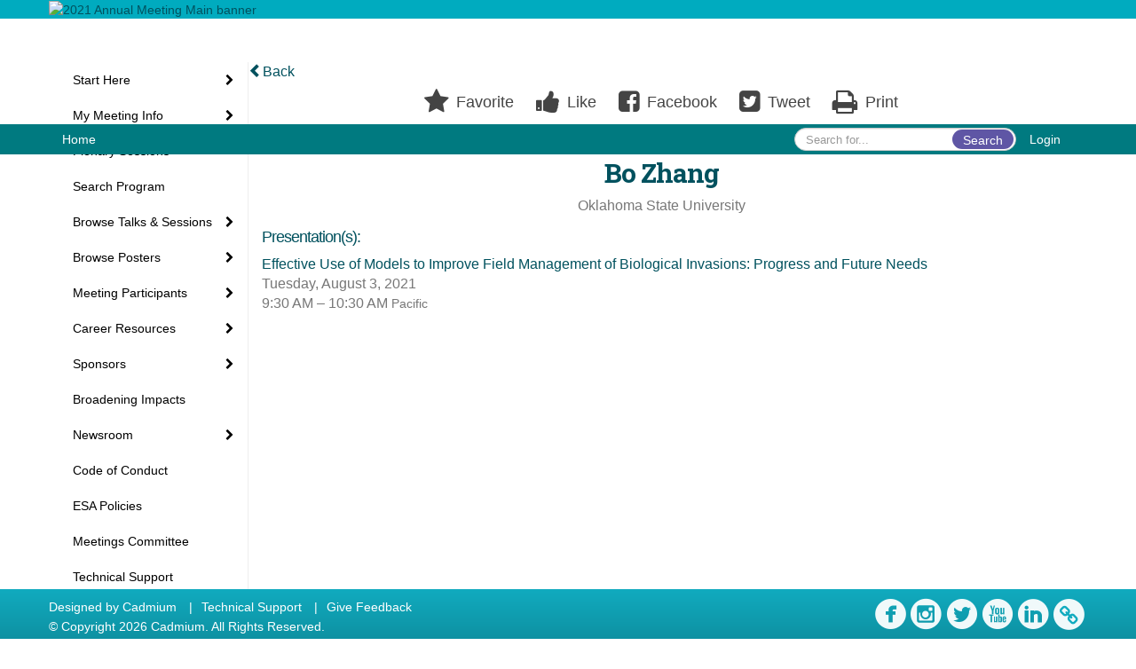

--- FILE ---
content_type: text/html
request_url: https://www.eventscribe.net/2021/esa/fsPopup.asp?mode=presenterinfo&HPRID=1319896
body_size: 14739
content:


<!DOCTYPE html>
<html lang="en">
<head>
	
	<meta charset="UTF-8">
	<meta http-equiv="X-UA-Compatible" content="IE=edge">
	<meta name="viewport" content="width=device-width,initial-scale=1,maximum-scale=1,shrink-to-fit=no">
	
	<meta name="description" content="">
	<meta name="author" content="">
	<title>2021 Annual Meeting</title>
	
	
	
	<script type='text/javascript' src="https://ajax.googleapis.com/ajax/libs/jquery/1.11.3/jquery.min.js"></script>
	<link href="/2021/includes/css/bootstrap-wysihtml5.css" rel="preload" as="style" onload="this.rel='stylesheet'" >
	<noscript><link rel="stylesheet" href="/2021/includes/css/bootstrap-wysihtml5.css"></noscript>
	
	<link href="/2021/includes/css/bootstrap.min.css" rel="stylesheet">
	
	<link href="/2021/includes/css/jasny-bootstrap.min.css" rel="preload" as="style" onload="this.rel='stylesheet'" >
	<noscript><link rel="stylesheet" href="/2021/includes/css/jasny-bootstrap.min.css"></noscript>
	
	<link href="/2021/includes/css/sm-core-css.css" rel="preload" as="style" onload="this.rel='stylesheet'">
	<noscript><link rel="stylesheet" href="/2021/includes/css/sm-core-css.css"></noscript>
	
	<link href="/2021/includes/css/sm-clean.css" rel="preload" as="style" onload="this.rel='stylesheet'">
	<noscript><link rel="stylesheet" href="/2021/includes/css/sm-clean.css"></noscript>
	
	<link href="/2021/includes/css/jquery.smartmenus.bootstrap.css" rel="preload" as="style" onload="this.rel='stylesheet'">
	<noscript><link rel="stylesheet" href="/2021/includes/css/jquery.smartmenus.bootstrap.css"></noscript>
	<!--[if lt IE 9]>
	  <script src="https://oss.maxcdn.com/html5shiv/3.7.2/html5shiv.min.js"></script>
	  <script src="https://oss.maxcdn.com/respond/1.4.2/respond.min.js"></script>
	<![endif]-->
	
	<link href="/2021/includes/css/fonts.css" rel="preload" as="style" onload="this.rel='stylesheet'">
	<noscript><link rel="stylesheet" href="/2021/includes/css/fonts.css"></noscript>
	
	<link href='https://fonts.googleapis.com/css?family=Roboto+Slab:400,100,300,700' rel="preload" type='text/css' as="style" onload="this.rel='stylesheet'">
	<noscript><link rel="stylesheet" href="https://fonts.googleapis.com/css?family=Roboto+Slab:400,100,300,700"></noscript>
	
	<link href="/includes/css/fonts.css" rel="stylesheet" >
	<link href="/includes/css/icons.css" rel="stylesheet" >
	
	<link href="/2021/includes/css/tipsy.css" rel="preload" as="style" onload="this.rel='stylesheet'">
	<noscript><link rel="stylesheet" href="/2021/includes/css/tipsy.css"></noscript>
	
	<link href="/2021/includes/css/bootstrap-timepicker.css" rel="preload" as="style" onload="this.rel='stylesheet'">
	<noscript><link rel="stylesheet" href="/2021/includes/css/bootstrap-timepicker.css"></noscript>
	
	<link href="/2021/includes/css/pickaday.css" rel="preload" as="style" onload="this.rel='stylesheet'">
	
	<link href="/2021/includes/css/main.min.css?_=11.30.2021.20.50" rel="preload" as="style" onload="this.rel='stylesheet'" >
	<link href="/2021/includes/css/print.css?_=11.30.2021.20.50" rel="stylesheet" media="print" />
	<link type='text/css' rel="stylesheet" href='https://www.mycadmium.com/includes/css/mediaplayer.css' />	
	
	<script>
		/*! loadCSS. [c]2017 Filament Group, Inc. MIT License */
		!function(a){"use strict";var b=function(b,c,d){function e(a){return h.body?a():void setTimeout(function(){e(a)})}function f(){i.addEventListener&&i.removeEventListener("load",f),i.media=d||"all"}var g,h=a.document,i=h.createElement("link");if(c)g=c;else{var j=(h.body||h.getElementsByTagName("head")[0]).childNodes;g=j[j.length-1]}var k=h.styleSheets;i.rel="stylesheet",i.href=b,i.media="only x",e(function(){g.parentNode.insertBefore(i,c?g:g.nextSibling)});var l=function(a){for(var b=i.href,c=k.length;c--;)if(k[c].href===b)return a();setTimeout(function(){l(a)})};return i.addEventListener&&i.addEventListener("load",f),i.onloadcssdefined=l,l(f),i};"undefined"!=typeof exports?exports.loadCSS=b:a.loadCSS=b}("undefined"!=typeof global?global:this);
		/*! loadCSS rel=preload polyfill. [c]2017 Filament Group, Inc. MIT License */
		!function(a){if(a.loadCSS){var b=loadCSS.relpreload={};if(b.support=function(){try{return a.document.createElement("link").relList.supports("preload")}catch(b){return!1}},b.poly=function(){for(var b=a.document.getElementsByTagName("link"),c=0;c<b.length;c++){var d=b[c];"preload"===d.rel&&"style"===d.getAttribute("as")&&(a.loadCSS(d.href,d,d.getAttribute("media")),d.rel=null)}},!b.support()){b.poly();var c=a.setInterval(b.poly,300);a.addEventListener&&a.addEventListener("load",function(){b.poly(),a.clearInterval(c)}),a.attachEvent&&a.attachEvent("onload",function(){a.clearInterval(c)})}}}(this);
	</script><style>
			
				.embedded #main-banner {display: none;}
				
				.embedded .navbar-wrapper {display: none;}
			 
	
			div.container.content-wrap {border-left: none;}
	
			
				.embedded footer {display:none;}
			
				.embedded .backtotop {display:none;}
				
	
		</style><style type="text/css">
		
		
			/* link color */
			a,
			.btn-link, 
			.popup-link, 
			#leftnav .primary,
			.socialmedia a,
			.toptoolswrap .list-tools-wrap span   {
				color: #00515e
			}
		
			/* link hover color */
			a:hover,
			.btn-link:hover,
			#leftnav .primary:hover {
				color: #5459a7;
			}
		
			/* Color for headings */
			h1,h2,h3,h4,h5,h6 {
				color: #00515e !important;
				letter-spacing: -1px;
			}
		
		
		/* Event banner */
		#main-banner {
				background-color:   #00abbf;}
		
		
		/* Awesome bar/Top nav and mobile nav background color */
		#mobilenav,
		.navbar-inverse,
		.navbar-wrapper,
		.navbar .dropdown-menu {
			background: #007a80;
			
				background: -moz-linear-gradient(top,  #007a80 0%, #007a80 100%);
				background: -webkit-linear-gradient(top,  #007a80 0%,#007a80 100%);
				background: linear-gradient(to bottom,  #007a80 0%,#007a80 100%); 
				filter: progid:DXImageTransform.Microsoft.gradient( startColorstr='#007a80', endColorstr='#007a80',GradientType=0 ); 
			
		}
		
		/* Awesome bar/Top nav and mobile nav text color */
		.navbar,
		#mobilenav,
		#mobilenav a,
		.navbar .btn-link,
		.navbar .dropdown-menu > li > a {
			color:#FFFFFF;
		}
		
		/* Awesome bar/Top nav and mobile nav text hover background and text color */
		#mobilenav a:hover,
		#mobilenav a:focus,
		#mobilenav a:active,
		.navbar .btn-link:hover,
		.navbar .btn-link:focus,
		.navbar .btn-link:active,
		.navbar .dropdown-menu > li > a:hover,
		.navbar .dropdown-menu > li > a:focus,
		.navbar .dropdown-menu > li > a:active {
			background: #333333;
			color:#13abc0;
		}
		
		/* Awesome bar/Top nav list background and border color */
		.navbar .dropdown-menu {
			border:1px solid ;
			background: ;			
		}
		
		.navbar .dropdown-menu,
		.navbar .dropdown-menu > li > a {
			color: ;
		}
		
		/* Awesome bar/Top nav list item hover background and text color */
		.navbar .dropdown-menu > li > a:hover,
		.navbar .dropdown-menu > li > a:focus,
		.navbar .dropdown-menu > li > a:active {
			background: ;
			color:;
		}
		
	
		
			.navbar-toggle {
				float: left;
			}
		
			.photo-wrapper.img-circle { 
				border-radius: 0;
				padding: 0 !important;
			}
			
			.photo-wrapper { 
				height: inherit;
				overflow: visible;
			}
			
			.photo-wrapper.full-size { 
				height: auto;
			}
			
			.photo-wrapper img { 
				position: static; 
				-webkit-transform: translateY(0); 
				transform: translateY(0);
			}
			
			.photo-wrapper.no-photo { 
				height: 85px;
			}
		
			.presBadges { 
				display: inline-block; 
				margin-left: 10px;
			}
			
			#popup .presBadges {
				margin: 0;
			}
			
			.presBadges img{
				margin: 0 5px 0 0;
			}
			
		
		
		.tags {
			background: #5f56a5;
			color: #FFFFFF;
		}
		.tags:hover {
			/*background: #4c4584; 2020-11-02 PJW commented out because we cannot have expo categories with a rollover color change when nothing happens when you click them */
			color: #FFFFFF;
			border: none;
		}
		
		
		/*   BUTTONS */
		.btn-primary, 
		.alphaList a.active {
			background: #5f56a5 !important;
			color: #FFFFFF !important;
			border: none !important;
		}
		
		.btn-group .btn-primary, 
		.btn-group .btn-primary:hover {
	    	border: 1px solid #4c4584;
		}
		
		.btn-primary:hover {
			background: #4c4584;
			border: none;
		}
		
		.btn-primary.focus, 
		.btn-primary:focus,
		.btn-primary.active.focus, 
		.btn-primary.active:focus, 
		.btn-primary.active:hover, 
		.btn-primary:active.focus, 
		.btn-primary:active:focus, 
		.btn-primary:active:hover, 
		.open > .dropdown-toggle.btn-primary.focus, 
		.open > .dropdown-toggle.btn-primary:focus, 
		.open > .dropdown-toggle.btn-primary:hover {
			background: #433c74;
			border: none;
		}
		
		.btn-success {
			background: #5cb85c;
			color: #FFFFFF;
			border: none;
		}
		
		.btn-success:hover {
			background: #4a934a;
			border: none;
		}
		
		.btn-success.focus, 
		.btn-success:focus,
		.btn-success.active.focus, 
		.btn-success.active:focus, 
		.btn-success.active:hover, 
		.btn-success:active.focus, 
		.btn-success:active:focus, 
		.btn-success:active:hover, 
		.open > .dropdown-toggle.btn-success.focus, 
		.open > .dropdown-toggle.btn-success:focus, 
		.open > .dropdown-toggle.btn-success:hover {
			background: #408140;
			border: none;
		}
		
		.btn-info {
			background: #56C0E0;
			color: #FFFFFF;
			border: none;
		}
		
		.btn-info:hover {
			background: #459ab3;
			border: none;
		}
		
		.btn-info.focus, 
		.btn-info:focus,
		.btn-info.active.focus, 
		.btn-info.active:focus, 
		.btn-info.active:hover, 
		.btn-info:active.focus, 
		.btn-info:active:focus, 
		.btn-info:active:hover, 
		.open > .dropdown-toggle.btn-info.focus, 
		.open > .dropdown-toggle.btn-info:focus, 
		.open > .dropdown-toggle.btn-info:hover {
			background: #3c869d;
			border: none;
		}
		
		.btn-warning {
			background: #f0ad4e;
			color: #FFFFFF;
			border: none;
		}
		
		.btn-warning:hover {
			background: #c08a3e;
			border: none;
		}
		
		.btn-warning.focus, 
		.btn-warning:focus,
		.btn-warning.active.focus, 
		.btn-warning.active:focus, 
		.btn-warning.active:hover, 
		.btn-warning:active.focus, 
		.btn-warning:active:focus, 
		.btn-warning:active:hover, 
		.open > .dropdown-toggle.btn-warning.focus, 
		.open > .dropdown-toggle.btn-warning:focus, 
		.open > .dropdown-toggle.btn-warning:hover {
			background: #a87937;
			border: none;
		}
		
		.btn-danger {
			background: #d9534f;
			color: #FFFFFF;
			border: none;
		}
		
		.btn-danger:hover {
			background: #ae423f;
			border: none;
		}
		
		.btn-danger.focus, 
		.btn-danger:focus,
		.btn-danger.active.focus, 
		.btn-danger.active:focus, 
		.btn-danger.active:hover, 
		.btn-danger:active.focus, 
		.btn-danger:active:focus, 
		.btn-danger:active:hover, 
		.open > .dropdown-toggle.btn-danger.focus, 
		.open > .dropdown-toggle.btn-danger:focus, 
		.open > .dropdown-toggle.btn-danger:hover {
			background: #983a37;
			border: none;
		}
		
		#messege-alert #danger{
			background: #d9534f;
			color: #FFFFFF;
		}
		
		
		
		
		
		
		
		/* 	LIST VIEW */
		.dayrow {
			background: #00abbf;
			background: -moz-linear-gradient(top,  #00abbf 0%, #00abbf 100%); 
			background: -webkit-linear-gradient(top,  #00abbf 0%,#00abbf  100%); 
			background: linear-gradient(to bottom,  #00abbf 0%,#00abbf  100%); 
			filter: progid:DXImageTransform.Microsoft.gradient( startColorstr='#00abbf', endColorstr='#00abbf ',GradientType=0 );
			color: #FFFFFF	
		}
		
		.list-view li.bucket .arrow {
			color: #00abbf;
		}
		
		
		/* 	POPUP */
		#popup {
			
				border-color: #01aabe;
			
		}
		
		
			.popuptools li a,
			.closepopup { 
				color: #ffffff; 
			}
		
		
		#popupContent h1 {
			
				color: #01aabe;
			 
		}
		
		.tabbed-popup-tab-button.active, 
		.tabbed-popup-tab-button:hover {
		    border-color: #01aabe;
		    color: #01aabe;
		}
		
		.addFav.faved span{
			color: #FAA93D !important;
		}
		.addLike.liked {
			color: #FAA93D !important;
		}
		.addFav.registered span{
			color: #0086BF !important;
			cursor: default;
		}
		
		
			
			#popup,
			body.Mobile #popup,
			body.Tablet #popup { 
				border-top: none;
			}
			
			.popupheader {
				background: #01aabe;
				background: -moz-linear-gradient(top, #01aabe 0%, #01aabe 100%);
				background: -webkit-gradient(linear, left top, left bottom, color-stop(0%,#01aabe), color-stop(100%,#01aabe));
				background: -webkit-linear-gradient(top, #01aabe 0%,#01aabe 100%);
				background: -o-linear-gradient(top, #01aabe 0%,#01aabe 100%);
				background: -ms-linear-gradient(top, #01aabe 0%,#01aabe 100%);
				background: linear-gradient(top, #01aabe 0%,#01aabe 100%);
				filter: progid:DXImageTransform.Microsoft.gradient( startColorstr='#01aabe', endColorstr='#01aabe',GradientType=0 );		
				color:#ffffff;	
			}
			
			.popuptools {
				top: 1px;
			}
			
			.popupheader .glyphicon-chevron-left, .popupheader .glyphicon-remove {
				color: #ffffff; 
			}
			
			
		
		
		/* 	FOOTER */
		footer {
			background: #11abbf;
			background: -moz-linear-gradient(top,  #11abbf 0%, #0E91A2 100%); 
			background: -webkit-linear-gradient(top,  #11abbf 0%,#0E91A2  100%); 
			background: linear-gradient(to bottom,  #11abbf 0%,#0E91A2  100%); 
			filter: progid:DXImageTransform.Microsoft.gradient( startColorstr='#11abbf', endColorstr='#0E91A2 ',GradientType=0 );
			color: #FFFFFF;
			
			
				border-top: 0px solid #FFFFFF;
			
				border-bottom: #ffffff solid 0px;
						
		}
		
		
		
		
			footer .text-muted {
				color: #FFFFFF;
			}
		
			footer {
				border-top: none;
				border-bottom: none;
			}
		
		
		/*
			Make the link icon color match the footer background
		*/
		footer  .socialmedia .socialicon-website .fa-link {
			color: #11abbf;
		}
		
		
			footer .socialmedia a span,
			.popup-gutter .socialmedia a span {
				color: #f0f9fa
			}
			
			footer .socialmedia a span:hover,
			.popup-gutter .socialmedia a span:hover {
				color: #f5d528;
				opacity: 1;
			}
		
		
		
		#leftnav .socialmedia a span {
			color: #006569;
		}
		
		#leftnav .socialmedia a span:hover {
			color: #6956a6;
			opacity: 1;
		}
		
		/* 	POPUPS */
		.presentersocialicons .fa-link {
			background: #00515e
		}
		
		.presentersocialicons .fa-link:hover {
			background: #5459a7
		}
		
		
		
	/* TABLETS
	-------------------------------------------------- */
	
	@media (min-width: 768px) {
	  
	  .popup-gutter{
			
				background: #01aabe;
				background: -moz-linear-gradient(top,  #01aabe 0%, #01aabe 100%); 
				background: -webkit-linear-gradient(top,  #01aabe 0%,#01aabe  100%); 
				background: linear-gradient(to bottom,  #01aabe 0%,#01aabe  100%); 
				filter: progid:DXImageTransform.Microsoft.gradient( startColorstr='#01aabe', endColorstr='#01aabe ',GradientType=0 );
			
				border-top: 1px solid #07747b;
			
		}
		
		
			.speakerrow .speaker-name {
				    margin: 0 0 2px 0;
			}
		
	}
	
	@media (min-width: 992px) and (max-width: 1199px) { 
		
			body.banner-fixed.belowBanner .navbar-fixed-top {
				top:116px;
			}
		
		
	}
	
	@media (min-width: 768px ) and (max-width: 990px) { 
		
	}
	
	/* DESKTOP
	-------------------------------------------------- */
	@media (min-width: 1025px) {

		
		
		
		/*   LEFT NAV */
		.sm-clean a, 
		.sm-clean a:hover, 
		.sm-clean a:focus, 
		.sm-clean a:active, 
		.sm-clean a.highlighted {
			color: #555555;
		}
		
		.sm-clean a:hover, 
		.sm-clean a:focus, 
		.sm-clean a:active, 
		.sm-clean a.highlighted {
			color: #0088BB;
		}
		
		.sm-clean a.current {
			color: #0088BB;
		}
		
		.sm-clean ul {
			border: 1px solid #BBBBBB;
			background: #FFFFFF;
		}
		
		.sm-clean ul a, 
		.sm-clean ul a:hover, 
		.sm-clean ul a:focus, 
		.sm-clean ul a:active, 
		.sm-clean ul a.highlighted {
			color: #555555;
		}
		
		.sm-clean ul a:hover, 
		.sm-clean ul a:focus, 
		.sm-clean ul a:active, 
		.sm-clean ul a.highlighted {
			background: #FFFFFF;
			color: #0088BB;
		}
		
		.sm-clean ul a.current {
			color: #0088BB;
		}
		
		.sm-clean span.scroll-up:hover,
		.sm-clean span.scroll-down:hover {
			background: #FFFFFF;
		}
		
		.sm-clean.sm-vertical a.disabled {
			background: #FFFFFF;
		}
		
		.sm-clean.sm-vertical ul a:hover, 
		.sm-clean.sm-vertical ul a:focus, 
		.sm-clean.sm-vertical ul a:active, 
		.sm-clean.sm-vertical ul a.highlighted {
			background: #FFFFFF;
		}
		
		.navbar-header .btn-link { 
			color: #FFFFFF;
		}
		
		
			.navbar { 
				min-height: auto;
			}
		
	
	}
	
</style>

</head>

<body class="banner-fixed HasLeftNav nav-fixed nav-height-normal nav-below-banner footer-fixed  singlepopup">
	
	
	
<a class="offscreen" href="#sitewrap">Skip to main content</a>



<nav id="mobilenav" class="navmenu navmenu-default navmenu-fixed-left offcanvas hidden-lg" role="navigation">
	
</nav>

<div class="navbar-wrapper">
	<div class="container">
		<nav role="navigation" id="awesomebardiv" class="navbar navbar-inverse" >
			<div class="navbar-header clearfix"><button type="button" class="navbar-toggle collapsed" data-toggle="offcanvas" data-target="#mobilenav" data-canvas="body">
					<span class="sr-only">Toggle navigation</span>
					<span class="icon-bar"></span>
					<span class="icon-bar"></span>
					<span class="icon-bar"></span>
				</button><a href="http://eservices.esa.org/AM21Content" class="btn btn-link pull-right">Login</a><div class="search-wrap pull-right">
						<form method="POST" action="/2021/esa/searchGlobal.asp" class="relative">
							<input type="text" class="form-control globalSearch" name="SearchQuery" placeholder="Search for..." ><button type="submit" class="btn btn-primary searchbtn globalSearchbtn">Search</button></form>
					</div><a class="btn hidden-xs btn-link pull-left" href="/2021/esa/">Home</a></div>
 
		</nav>

	</div>
</div><div id="main-banner" >
			<div class="container">
				<div class="row">
					<a id="homebtn" href="/2021/ESA/"  >
						<img src="https://www.eventscribe.com/upload/planner/bannersNEW/2340x280-banner_86.jpg" width="1170" style="width:100%;" alt="2021 Annual Meeting Main banner" />
					</a>
				</div>
			</div>
        </div><div id="popup-overlay"></div>
	<div id="popup">
		<div id="popupContent" class="container"></div>
	</div>		

	<div id="sitewrap" class="pushfor-fixed-banner pushfor-fixed-footer" tabindex="0"> 
		
		<div id="leftnav" class="">
		
		
		<div class="clearfix"></div>
		
		<div id="brochure" class="text-center"></div>

		<!--TWITTER ROLL--><hr />
			<div id="tweetScroll" style='overflow:hidden;width:200px;height:600px;'>
				<a class="twitter-timeline" id="contain" href="https://twitter.com/esa_org">Tweets by 2021 Annual Meeting</a>
				<script async src="https://platform.twitter.com/widgets.js" charset="utf-8"></script>
			</div><div id="google_translate_element"></div>
			<script type="text/javascript">
				function googleTranslateElementInit() {
					new google.translate.TranslateElement({pageLanguage: 'en'}, 'google_translate_element');
				}
			</script>
			<script async type="text/javascript" src="//translate.google.com/translate_a/element.js?cb=googleTranslateElementInit"></script>
			<div class="clearfix"></div>
			<div class='legend'>
				<hr />
				<div class="uppercase text-muted legend-heading">Icon Legend</div>
				<div class="row">
					<span class="col-md-1 legend-icon fa fa-star" ></span>
					<div class="col-md-10 legend-desc">This session is not in your personal schedule.</div>
				</div>
				<div class="row">
					<span class="col-md-1 legend-icon fa fa-star" style="color:#FAA93D"></span>
					<div class="col-md-10 legend-desc">This session is in your personal schedule. Click again to remove it.</div>
				</div>
				<div class="row">
					<span class="col-md-1 legend-icon"><img src="https://778c1607566f28c5e8fd-e6db6de54823ad7fd298e0f6ff75b72a.ssl.cf1.rackcdn.com/ECO_3219_UQLKZUVU_806_livestream.png" width="25" /></span>
					<div class="col-md-10 legend-desc" style="margin-top:12px;">Live Stream</div>
				</div>
				<div class="row">
					<span class="col-md-1 legend-icon"><img src="https://778c1607566f28c5e8fd-e6db6de54823ad7fd298e0f6ff75b72a.ssl.cf1.rackcdn.com/ECO_3219_UQLKZUVU_33_OnDemand.png" width="25" /></span>
					<div class="col-md-10 legend-desc" style="margin-top:12px;">On Demand</div>
				</div>
				<div class="row">
					<span class="col-md-1 legend-icon"><img src="https://778c1607566f28c5e8fd-e6db6de54823ad7fd298e0f6ff75b72a.ssl.cf1.rackcdn.com/ECO_3219_UQLKZUVU_710_SocialEvent.png" width="25" /></span>
					<div class="col-md-10 legend-desc" style="margin-top:12px;">Social Event</div>
				</div>
				<div class="row">
					<span class="col-md-1 legend-icon"><img src="https://778c1607566f28c5e8fd-e6db6de54823ad7fd298e0f6ff75b72a.ssl.cf1.rackcdn.com/ECO_3219_UQLKZUVU_725_Plenary.png" width="25" /></span>
					<div class="col-md-10 legend-desc" style="margin-top:12px;">Plenary</div>
				</div>
				<div class="row">
					<span class="col-md-1 legend-icon"><img src="https://778c1607566f28c5e8fd-e6db6de54823ad7fd298e0f6ff75b72a.ssl.cf1.rackcdn.com/ECO_3219_UQLKZUVU_326_VideChat.png" width="25" /></span>
					<div class="col-md-10 legend-desc" style="margin-top:12px;">Video Chat</div>
				</div>


				<!--<div class="row">
					<span class="col-md-1 legend-icon fa fa-star" style="color:#0086BF !important"></span>
					<div class="col-md-10 legend-desc">You are registered for this event.</div>
				</div>
				<div class="row">
					<span class="col-md-1 legend-icon"><img src="https://www.conferenceharvester.com/uploads/harvester/presentations/Badges/PGFBAMEL-Badge59.png" width="25" /></span>
					<div class="col-md-10 legend-desc" style="margin-top:12px;">Additional Fee</div>
				</div>
				<div class="row">
					<span class="col-md-1 legend-icon"><img src="https://www.conferenceharvester.com/uploads/harvester/presentations/Badges/PGFBAMEL-Badge58.png" width="25" /></span>
					<div class="col-md-10 legend-desc" style="margin-top:12px;">Advanced Content</div>
				</div>
				<div class="row">
					<span style="left: 5px;" class="col-md-1 legend-icon fa fa-lock" ></span>
					<div class="col-md-10 legend-desc"> Attendee has chosen not to share their profile.</div>
				</div>-->
			</div><div class="clearfix"></div>
			<hr />
			<div class="socialmedia"><a href='https://www.facebook.com/esa.org' class='tipsytip' title='Facebook landing page'  target='_blank'><span class='socialsymbol socialicon-facebook '></span></a><a href='https://www.instagram.com/ecologicalsociety/' class='tipsytip' title='Instagram landing page' target='_blank'><span class='socialsymbol socialicon-instagram'></span></a><a href='https://twitter.com/esa_org' class='tipsytip' title='Twitter landing page' target='_blank'><span class='socialsymbol socialicon-twitter'></span></a><a href='https://www.youtube.com/channel/UCeSMj_CnoRmsOOUKdv4n7rg' class='tipsytip' title='YouTube landing page' target='_blank'><span class='socialsymbol socialicon-youtube'></span></a><a href='https://www.linkedin.com/company/ecological-society-of-america' class='tipsytip' title='LinkedIn landing page' target='_blank'><span class='socialsymbol socialicon-linkedin'></span></a><a href='https://www.esa.org' class='tipsytip' style='padding-left: 0' title='Website link' target='_blank'><span class='socialsymbol socialicon-website fa-stack fa-l' ><i  class='fa fa-circle fa-stack-2x'></i><i class='fa fa-link fa-stack-1x fa-inverse' style='color:white;'></i></span></a></div></div><script>
			
			function ScrollDiv(){
				if(document.getElementById('tweetScroll').scrollTop < (document.getElementById('tweetScroll').scrollHeight - document.getElementById('tweetScroll').offsetHeight)) {
					-1
					document.getElementById('tweetScroll').scrollTop=document.getElementById('tweetScroll').scrollTop+1
				} else {document.getElementById('tweetScroll').scrollTop=0;
					
				}
			}

			setInterval(ScrollDiv,50)

		</script>
	<link type="text/css" rel="stylesheet" href="/includes/navigation/css/navigation.min.css?_=2021.12.02.08.27" />
	
	<script type="text/javascript" src="/includes/navigation/js/navigation.min.js?_=2021.12.02.08.27"></script>
	<script type="text/javascript" src="/includes/navigation/js/navItem.min.js?_=2021.12.02.08.27"></script>
	<script type="text/javascript" src="/includes/navigation/js/navList.min.js?_=2021.12.02.08.27"></script>
	<script type="text/javascript" src="/includes/navigation/js/navEditorItem.min.js?_=2021.12.02.08.27"></script>
	<script type="text/javascript" src="/includes/navigation/js/navEditorList.min.js?_=2021.12.02.08.27"></script>
	
	<script type="text/javascript" src="/includes/navigation/js/website/websiteNavigation.min.js?_=2021.12.02.08.27"></script>
	<script type="text/javascript" src="/includes/navigation/js/website/websiteNavItem.min.js?_=2021.12.02.08.27"></script>
	<script type="text/javascript" src="/includes/navigation/js/website/websiteNavList.min.js?_=2021.12.02.08.27"></script>
<script type="text/javascript">
	
	var json = JSON.parse("{\"fontSize\":\"14px\",\"font\":\"Helvetica\",\"dropdownMode\":\"collapsed\",\"bold\":0,\"underline\":0,\"italics\":0,\"hoverBold\":0,\"hoverUnderline\":1,\"hoverItalics\":0,\"textColor\":\"#000\",\"hoverColor\":\"#555\",\"list\":[{\"label\":\"Start Here\",\"newTab\":0,\"navItem\":\"No Action\",\"loginRequired\":0,\"tester\":0,\"list\":[{\"label\":\"General Information\",\"url\":\"aaStatic.asp?SFP=WlJMWVRBUkJANzk4NkBHZW5lcmFsIEluZm9ybWF0aW9u\",\"newTab\":0,\"navItem\":\"Static Pages\",\"loginRequired\":0,\"pageType\":7986,\"trackerID\":84786,\"tester\":0},{\"label\":\"Technical Tips\",\"url\":\"aaStatic.asp?SFP=R0hMWFhOTUhAODA3MUBUZWNobmljYWwgVGlwcw\",\"newTab\":0,\"navItem\":\"Static Pages\",\"loginRequired\":0,\"pageType\":8071,\"trackerID\":85587,\"tester\":0},{\"label\":\"Session Type Descriptions\",\"url\":\"aaStatic.asp?SFP=TUdMU0NMQVRANzk5MUBTZXNzaW9uIFR5cGUgRGVzY3JpcHRpb25z\",\"newTab\":0,\"navItem\":\"Static Pages\",\"loginRequired\":0,\"pageType\":7991,\"trackerID\":84787,\"tester\":0},{\"label\":\"Land Acknowledgement\",\"url\":\"aaStatic.asp?SFP=WVJSUkxUQlNANzk5NUBJbmRpZ2Vub3VzIExhbmQgQWNrbm93bGVkZ2VtZW50\",\"newTab\":0,\"navItem\":\"Static Pages\",\"loginRequired\":0,\"pageType\":7995,\"trackerID\":84788,\"tester\":0}]},{\"label\":\"My Meeting Info\",\"newTab\":0,\"navItem\":\"No Action\",\"loginRequired\":0,\"tester\":0,\"list\":[{\"label\":\"My Attendee Profile\",\"url\":\"profile.asp\",\"newTab\":0,\"navItem\":\"My Conference Profile\",\"loginRequired\":0,\"trackerID\":79250,\"tester\":0},{\"label\":\"My Personal Schedule\",\"url\":\"MyPlan.asp\",\"newTab\":0,\"navItem\":\"My Plan\",\"loginRequired\":0,\"trackerID\":79251,\"tester\":0},{\"label\":\"My Experience\",\"url\":\"MyExperience.asp\",\"newTab\":0,\"navItem\":\"My Experience\",\"loginRequired\":0,\"trackerID\":79300,\"tester\":0}]},{\"label\":\"Plenary Sessions\",\"url\":\"SearchByBucket.asp?f=SessionType&bm=Plenary&pfp=SessionType\",\"pfpLabel\":\"SessionType\",\"newTab\":0,\"navItem\":\"Presentation\",\"loginRequired\":0,\"pageType\":\"Browse By Field Value\",\"filterByField\":\"SessionType\",\"filterValue\":\"Plenary\",\"trackerID\":84793,\"tester\":0},{\"label\":\"Search Program\",\"url\":\"searchGlobal.asp\",\"newTab\":0,\"navItem\":\"Search\",\"loginRequired\":0,\"trackerID\":79249,\"tester\":0},{\"label\":\"Browse Talks & Sessions\",\"newTab\":0,\"navItem\":\"No Action\",\"loginRequired\":0,\"tester\":0,\"list\":[{\"label\":\"Roundtables\",\"url\":\"SearchByBucket.asp?f=CustomPresfield10&bm=ROUND&pfp=Browse by Bucket\",\"pfpLabel\":\"Browse by Bucket\",\"newTab\":0,\"navItem\":\"Presentation\",\"loginRequired\":0,\"pageType\":\"Browse By Field Value\",\"filterByField\":\"CustomPresfield10\",\"filterValue\":\"ROUND\",\"trackerID\":85945,\"tester\":0},{\"label\":\"By Session Type\",\"url\":\"SearchByBucket.asp?f=SessionType&pfp=SessionType\",\"pfpLabel\":\"SessionType\",\"newTab\":0,\"navItem\":\"Presentation\",\"loginRequired\":0,\"pageType\":\"Bucket By Field\",\"bucketByField\":\"SessionType\",\"trackerID\":79549,\"tester\":0},{\"label\":\"By Date\",\"url\":\"agenda.asp\",\"newTab\":0,\"navItem\":\"Presentation\",\"loginRequired\":0,\"pageType\":\"Browse By Date\",\"tester\":0}]},{\"label\":\"Browse Posters\",\"newTab\":0,\"navItem\":\"No Action\",\"loginRequired\":0,\"tester\":0,\"list\":[{\"label\":\"By Session\",\"url\":\"searchbyposterbucket.asp?f=PosterSessionName&pfp=BrowsebyPosterBucket\",\"pfpLabel\":\"BrowsebyPosterBucket\",\"newTab\":0,\"navItem\":\"Posters\",\"loginRequired\":0,\"pageType\":\"Bucket By Field\",\"bucketByField\":\"PosterSessionName\",\"filterByField\":\"PosterSessionType\",\"trackerID\":84008,\"tester\":0},{\"label\":\"Poster Live Discussions\",\"url\":\"posteragenda.asp?m=nobucket&pfp=BrowsebyPosterVideoChat\",\"pfpLabel\":\"BrowsebyPosterVideoChat\",\"newTab\":0,\"navItem\":\"Posters\",\"loginRequired\":0,\"pageType\":\"Browse By Date\",\"trackerID\":85419,\"tester\":0},{\"label\":\"Poster Wall\",\"url\":\"posters/posterWall.asp\",\"newTab\":0,\"navItem\":\"Posters\",\"loginRequired\":0,\"pageType\":\"Poster Wall\",\"trackerID\":84851,\"tester\":0}]},{\"label\":\"Meeting Participants\",\"newTab\":0,\"navItem\":\"No Action\",\"loginRequired\":0,\"tester\":0,\"list\":[{\"label\":\"Attendee Index\",\"url\":\"Userlist.asp?pfp=UserList\",\"pfpLabel\":\"UserList\",\"newTab\":0,\"navItem\":\"People\",\"loginRequired\":0,\"pageType\":\"User List\",\"trackerID\":79264,\"tester\":0},{\"label\":\"Speaker Index - Talks\",\"url\":\"biography.asp?pfp=Speakers\",\"pfpLabel\":\"Speakers\",\"newTab\":0,\"navItem\":\"People\",\"loginRequired\":0,\"pageType\":\"Speakers\",\"trackerID\":79265,\"tester\":0},{\"label\":\"Speaker Index - Posters\",\"url\":\"PosterBiographies.asp?pfp=PresenterList\",\"pfpLabel\":\"PresenterList\",\"newTab\":0,\"navItem\":\"People\",\"loginRequired\":0,\"pageType\":\"Poster Presenters\",\"trackerID\":85422,\"tester\":0}]},{\"label\":\"Career Resources\",\"newTab\":0,\"navItem\":\"No Action\",\"loginRequired\":0,\"tester\":0,\"list\":[{\"label\":\"Career Track\",\"url\":\"SearchByBucket.asp?f=TrackName&bm=Career%20Track&pfp=Browse by Bucket\",\"pfpLabel\":\"Browse by Bucket\",\"newTab\":0,\"navItem\":\"Presentation\",\"loginRequired\":0,\"pageType\":\"Browse By Field Value\",\"filterByField\":\"TrackName\",\"filterValue\":\"Career Track\",\"trackerID\":84831,\"tester\":0},{\"label\":\"Data Help Desk\",\"url\":\"SearchByBucket.asp?f=CustomPresfield3&bm=DATA&pfp=Browse by Bucket\",\"pfpLabel\":\"Browse by Bucket\",\"newTab\":0,\"navItem\":\"Presentation\",\"loginRequired\":0,\"pageType\":\"Browse By Field Value\",\"filterByField\":\"CustomPresfield3\",\"filterValue\":\"DATA\",\"trackerID\":84838,\"tester\":0},{\"label\":\"Resume Review\",\"url\":\"SearchByBucket.asp?f=CustomPresfield25&bm=RESUME&pfp=Browse by Bucket\",\"pfpLabel\":\"Browse by Bucket\",\"newTab\":0,\"navItem\":\"Presentation\",\"loginRequired\":0,\"pageType\":\"Browse By Field Value\",\"filterByField\":\"CustomPresfield25\",\"filterValue\":\"RESUME\",\"trackerID\":84836,\"tester\":0},{\"label\":\"Mock Interviews\",\"url\":\"SearchByBucket.asp?f=CustomPresfield26&bm=MOCK&pfp=Browse by Bucket\",\"pfpLabel\":\"Browse by Bucket\",\"newTab\":0,\"navItem\":\"Presentation\",\"loginRequired\":0,\"pageType\":\"Browse By Field Value\",\"filterByField\":\"CustomPresfield26\",\"filterValue\":\"MOCK\",\"trackerID\":84837,\"tester\":0},{\"label\":\"Explore Careers In Ecology\",\"url\":\"SearchByBucket.asp?f=CustomPresfield9&bm=EXPLORE&pfp=Browse by Bucket\",\"pfpLabel\":\"Browse by Bucket\",\"newTab\":0,\"navItem\":\"Presentation\",\"loginRequired\":0,\"pageType\":\"Browse By Field Value\",\"filterByField\":\"CustomPresfield9\",\"filterValue\":\"EXPLORE\",\"trackerID\":85729,\"tester\":0},{\"label\":\"Job Board\",\"url\":\"aaStatic.asp?SFP=VFNISEhZUEtAODM5MEBKb2IgQm9hcmQ\",\"newTab\":0,\"navItem\":\"Static Pages\",\"loginRequired\":0,\"pageType\":8390,\"trackerID\":85962,\"tester\":0}]},{\"label\":\"Sponsors\",\"newTab\":0,\"navItem\":\"No Action\",\"loginRequired\":0,\"tester\":0,\"list\":[{\"label\":\"Browse by Company\",\"url\":\"SearchByExpoCompany.asp?pfp=Browse By Company\",\"pfpLabel\":\"Browse By Company\",\"newTab\":0,\"navItem\":\"Exhibitor\",\"pageType\":\"Browse by Company\",\"trackerID\":79258,\"tester\":0},{\"label\":\"Browse by Category\",\"url\":\"exhibitorcategory.asp?pfp=Browse By Category\",\"pfpLabel\":\"Browse By Category\",\"newTab\":0,\"navItem\":\"Exhibitor\",\"pageType\":\"Browse by Category\",\"trackerID\":79260,\"tester\":0},{\"label\":\"Logo Wall\",\"url\":\"expo/boothlogowall.asp\",\"newTab\":0,\"navItem\":\"Exhibitor\",\"pageType\":\"Logo Wall\",\"trackerID\":79262,\"tester\":0},{\"label\":\"Sponsors\",\"url\":\"sponsors.asp?pfp=Sponsors\",\"pfpLabel\":\"Sponsors\",\"newTab\":0,\"navItem\":\"Exhibitor\",\"pageType\":\"Sponsors\",\"trackerID\":79263,\"tester\":0}]},{\"label\":\"Broadening Impacts\",\"url\":\"https://www.esa.org/longbeach/schedules/broadening-impacts/\",\"newTab\":0,\"navItem\":\"URL\",\"loginRequired\":0,\"trackerID\":86086,\"tester\":0},{\"label\":\"Newsroom\",\"newTab\":0,\"navItem\":\"No Action\",\"loginRequired\":0,\"tester\":0,\"list\":[{\"label\":\"Press Releases\",\"url\":\"https://www.esa.org/longbeach/newsroom/press-releases/\",\"newTab\":0,\"navItem\":\"URL\",\"loginRequired\":0,\"trackerID\":86083,\"tester\":0},{\"label\":\"Press Registration\",\"url\":\"https://www.esa.org/longbeach/newsroom/press-registration/\",\"newTab\":0,\"navItem\":\"URL\",\"loginRequired\":0,\"trackerID\":86084,\"tester\":0}]},{\"label\":\"Code of Conduct\",\"url\":\"aaStatic.asp?SFP=RExLR0VWWVdANzk4N0BDb2RlIG9mIENvbmR1Y3Q\",\"newTab\":0,\"navItem\":\"Static Pages\",\"loginRequired\":0,\"pageType\":7987,\"trackerID\":84789,\"tester\":0},{\"label\":\"ESA Policies\",\"url\":\"aaStatic.asp?SFP=TUVWWlhYVlVANzk4OEBFU0EgUG9saWNpZXM\",\"newTab\":0,\"navItem\":\"Static Pages\",\"loginRequired\":0,\"pageType\":7988,\"trackerID\":84790,\"tester\":0},{\"label\":\"Meetings Committee\",\"url\":\"aaStatic.asp?SFP=S0ZHQlVEV1dANzk4OUAyMDIxIE1lZXRpbmdzIENvbW1pdHRlZQ\",\"newTab\":0,\"navItem\":\"Static Pages\",\"loginRequired\":0,\"pageType\":7989,\"trackerID\":84791,\"tester\":0},{\"label\":\"Technical Support\",\"url\":\"https://www.eventscribe.net//2021/ESA/fsPopup.asp?Mode=support\",\"newTab\":0,\"navItem\":\"URL\",\"loginRequired\":0,\"trackerID\":85947,\"tester\":0},{\"label\":\"Contact Us\",\"url\":\"aaStatic.asp?SFP=UlBRQVJRVEtANzk5MEBDb250YWN0IFVz\",\"newTab\":0,\"navItem\":\"Static Pages\",\"loginRequired\":0,\"pageType\":7990,\"trackerID\":84792,\"tester\":0}]}");
	var settings = {
		accountExists: 0,
		accountKey: '',
		accountAccessLevel: '',
		accountPDFUnlockCodes: [''].filter(code => code),
		accountAudioUnlockCodes: [''].filter(code => code),
		accountID: 0,
		accountTester: 0, 
		eventID: 14778,
		clientID: 3219,
		previewNavID : 0
	};
	
	// Set up the event properties
	var eventProperties = {
		directoryURL: '/2021/ESA/',
		Level: 'Pro',
		WebsiteTimezone: 'America/Los_Angeles',
		CancelledDateLabel: 'On Demand',
		ScheduleDates: ["8/2/2021","8/3/2021","8/4/2021","8/5/2021","8/6/2021","10/7/2021"],
		isSandbox: 0,
		customDomain: ""
	};
	
	json.pullEventProperties = false;
	json.eventProperties = eventProperties;
	
	var dropdownMode = json.dropdownMode;
	$(document).ready(function() {
		// Set the left nav mode for the main js to use
		app.LeftNavMode = dropdownMode;
	});
	
	// Parse the left nav
	var navigation = new WebsiteNavigation('#leftnav', json, settings);
	// Parse the mobile nav (the mobile nav is always dropdown mode of collapsed)
	json.dropdownMode = 'collapsed';
	var mobileNavigation = new WebsiteNavigation('#mobilenav', json, settings);
	
	if (settings.previewNavID && settings.previewNavID > 0){ 
		var previewNavBannerElem = $('<div/>'); 
		previewNavBannerElem.attr({'style' :'background-color:#DD0000;color:#FFF;padding:10px;font-size:14px;height:60px;', 'class' : 'text-center'});
		previewNavBannerElem.html('You are currently viewing a navigation preview of your website. This navigation is not live on your website! <br/>Please note, if you navigate around the site by clicking links other than those on the navigation menu, you may lose the preview mode.');
		$('#sitewrap').before(previewNavBannerElem); 
		
		// Append the previewNavID to all internal links
		$(document).ready(function() {
			if (eventProperties.directoryURL) {
				// Create two regex items. One to look for the directory (for absolute paths or full links) and one to test for relative link paths
				const directoryRegex = new RegExp(eventProperties.directoryURL, 'i');
				const linkRegex = /(https?:\/\/(?:www\.|(?!www))[a-zA-Z0-9][a-zA-Z0-9-]+[a-zA-Z0-9]\.[^\s]{2,}|www\.[a-zA-Z0-9][a-zA-Z0-9-]+[a-zA-Z0-9]\.[^\s]{2,}|https?:\/\/(?:www\.|(?!www))[a-zA-Z0-9]+\.[^\s]{2,}|www\.[a-zA-Z0-9]+\.[^\s]{2,})/i;
				
				// Get all the site links that are either full/absolute paths within the directory or relative paths
				var siteLinks = $('a').filter(function() {
					var href = $(this).attr('href');
					return href && href != '#' && href.toLowerCase().indexOf('javascript:void') == -1 && href.toLowerCase().indexOf('previewnavid') == -1 && (directoryRegex.test(href) || !linkRegex.test(href));
				});
				
				// Go through each one and append the preview nav id
				siteLinks.each(function() {
					var href = $(this).attr('href');
					$(this).attr('href', href + (href.indexOf('?') > -1 ? '&' : '?') + 'previewNavID=' + settings.previewNavID);
				});
			}			
		});
	}
		
	
</script>
		
		<div id="popupContent" class="container content-wrap">
	

	<div class="card" id="presenter-info-1086461">
		
		<div class="popupheader"><span class="glyphicon glyphicon-remove closepopup"></span>
			
		</div>
		
		<a href="javascript:window.history.back();">
			<span class="glyphicon glyphicon-chevron-left go-back"></span>Back
		</a>
		
		
		<!-- POPUP TOOLS DIV -->
		<div class="popuptools centered" data-presenterid="1086461">
			<ul><li>
							<a href="#" class="addFav " data-presenterid="1086461" data-link="ajaxcalls/favs.asp?PresenterID=1086461">	
								<span class="fa fa-star"></span>
								<span class="visible-md-inline visible-lg-inline visible-sm-inline icon-textPresenter" aria-live="assertive">Favorite</span>
							</a>
						</li>
						<li>
							<a href="ajaxcalls/AddRemoveLikes.asp?PresenterID=1086461" class="relative addLike  tipsytip" title='Like/Unlike this presenter'>
								<span class="fa fa-thumbs-up "></span>
								<span class="badge" style="display:none;">0</span>
								<span class="visible-md-inline visible-lg-inline visible-sm-inline icon-textPresenter">Like</span>
							</a>
						</li><li>
							<a 
								href="javascript:void(0)" 
								class='saveSocialPost postToFacebook tipsytip' 
								data-sharetype="facebook"
								data-presenterid="1086461" 
								data-presentationid="" 
								data-url='https://www.eventscribe.net/2021/ESA/ajaxcalls/facebook.asp?PresenterID=1086461'
								title="Post this presentation to Facebook" 
							>
								<span class="fa fa-facebook-square"></span>
								<span class="visible-md-inline visible-lg-inline visible-sm-inline icon-textPresenter">Facebook</span>
							</a>
						</li>
						<li>
							<a 
								href="javascript:void(0)"
								class='open-window saveSocialPost tipsytip' 
								data-sharetype="twitter"
								data-postText="Bo Zhang  %23ESA2021"
								data-presenterid="1086461"
								title="Tweet this presenter"	
								data-url='https://twitter.com/intent/tweet?text=Bo Zhang  %23ESA2021'
							>
								<span class="fa fa-twitter-square"></span>
								<span class="visible-md-inline visible-lg-inline visible-sm-inline icon-textPresenter">Tweet</span>
							</a>
						</li>
						
						<li>
							<a href="javascript:void(0)"
								onclick="javascript:window.print()"
								class="tipsytip" 
								title="Print this presentation"
								target="_blank"
							>
								<span class="fa fa-print"></span>
								<span class="visible-md-inline visible-lg-inline visible-sm-inline icon-textPresenter">Print</span>
							</a>
						</li>
				
			</ul>
		</div>
		<!-- END POPUP TOOLS DIV -->
		
		<div class="clear"></div>
		
		<!-- POPUP CONTENT DIV -->
		<div class="main-popup-content popupmodecenter">
			<div class="row"><div class="col-xs-12 col-md-12">
					<h1 class="popupFullName">Bo Zhang</h1><p class="text-muted mar-top popupOrganization">Oklahoma State University</p>
					
						<h4 class="mar-top">Presentation(s):</h4>
						<ul class="list-view list-group list-unstyled">
									
									<li class="row pad-btm">
									
										<div class="col-xs-12 col-md-12"><a href="fsPopup.asp?Mode=presInfo&PresentationID=923585">Effective Use of Models to Improve Field Management of Biological Invasions: Progress and Future Needs</a>
											
											<p class="text-muted"><span class='tipsytip' title=''>Tuesday, August 3, 2021</span><br><span class='tipsytip' title=''>9:30 AM &ndash; 10:30 AM <small>Pacific</small></span>
												
											</p>
											
										</div>
										
									</li>
						
					</ul>
				
				</div>					
					

				<div class="clear"></div>	
		
			</div>
		</div>
		
		<!-- POPUP GUTTER -->
		<div class="popup-gutter"><div class="clear"></div>
			
		</div>
		<!-- END POPUP GUTTER -->		
		
	</div>
	<!-- END POPUP CONTENT DIV -->
	
	
</div>
    	<!-- /.content-wrap -->  

	</div>
	<!-- /#sitewrap --> 

	<!-- FOOTER -->
<style>
	/* this is seting website link second icon to match the color of footer background color */
	.fa-inverse {			
		color: #0E91A2; 
	}

	.ph-25{
		padding: 0 25px;
	}    

</style>

<footer class="">
	<div class=" container " >
		<div class="row text-muted"><div class="pull-left">
					
						<p class="copyrights">
							<span style="margin-right:10px;">
								Designed by <a href="https://www.GoCadmium.com" class="text-muted" target="_blank">Cadmium</a>
							</span>
							<span>
								|<a href="fsPopup.asp?Mode=support" data-url="fsPopup.asp?Mode=support" class=" text-muted" style="margin:0 10px;">Technical Support</a>
							</span>
								<span>
									|<a href="/2021/esa/feedback.asp"  class="text-muted" style="margin:0 10px;">Give Feedback</a>
								</span>
							
							<br />
							&copy; Copyright 2026 Cadmium. All Rights Reserved.
						</p>
				
				</div>	
					
				<div class="pull-right">
					<div class="socialmedia">
					 	<a href='https://www.facebook.com/esa.org' class='tipsytip' title='Facebook landing page' target='_blank'><span class='socialsymbol socialicon-facebook'></span></a><a href='https://www.instagram.com/ecologicalsociety/' class='tipsytip' title='Instagram landing page' target='_blank'><span class='socialsymbol socialicon-instagram'></span></a><a href='https://twitter.com/esa_org' class='tipsytip' title='Twitter landing page' target='_blank'><span class='socialsymbol socialicon-twitter'></span></a><a href='https://www.youtube.com/channel/UCeSMj_CnoRmsOOUKdv4n7rg' class='tipsytip' title='YouTube landing page' target='_blank'><span class='socialsymbol socialicon-youtube'></span></a><a href='https://www.linkedin.com/company/ecological-society-of-america' class='tipsytip' title='LinkedIn landing page' target='_blank'><span class='socialsymbol socialicon-linkedin'></span></a><a href='https://www.esa.org' class='tipsytip' title='Website link' target='_blank'><span class='socialsymbol socialicon-website fa-stack fa-l'><i class='fa fa-circle fa-stack-2x'></i><i class='fa fa-link fa-stack-1x fa-inverse'></i></span></a>
						
					</div>
				</div>
			
			
		</div>
	</div>
	<div class="clear"></div>	

	<!-- Global site tag (gtag.js) - Google Analytics -->
<script async src="https://www.googletagmanager.com/gtag/js?id=G-FWEQ3T5XNT"></script>
<script>
  window.dataLayer = window.dataLayer || [];
  function gtag(){dataLayer.push(arguments);}
  gtag('js', new Date());

  gtag('config', 'G-FWEQ3T5XNT');
</script>

</footer>




<script>
  window.fbAsyncInit = function() {
    FB.init({
      appId      : '411292922590649',
      xfbml      : true,
      version    : 'v2.9'
    });
    FB.AppEvents.logPageView();
  };

  (function(d, s, id){
     var js, fjs = d.getElementsByTagName(s)[0];
     if (d.getElementById(id)) {return;}
     js = d.createElement(s); js.id = id;
     js.src = "//connect.facebook.net/en_US/sdk.js";
     fjs.parentNode.insertBefore(js, fjs);
   }(document, 'script', 'facebook-jssdk'));
</script>

<script type='text/javascript' src="/2021/includes/js/pickaday.js"></script>
<script type='text/javascript' src="/2021/includes/js/bootstrap.min.js"></script>
<script type='text/javascript' src="/2021/includes/js/jasny-bootstrap.min.js"></script>
<script type='text/javascript' src="/2021/includes/js/jquery.smartmenus.min.js"></script>
<script type='text/javascript' src="/2021/includes/js/jquery.smartmenus.bootstrap.min.js"></script>
<script type='text/javascript' src='/2021/includes/js/validate/jquery.validate.min.js'></script>
<script type='text/javascript' src='/2021/includes/js/bootstrap-timepicker.js'></script>
<script type='text/javascript' src='/2021/includes/js/jQuery.numeric.js'></script>
<script type='text/javascript' src='/2021/includes/js/jquery.formance.min.js'></script>
<script type='text/javascript' src='/2021/includes/js/jquery.creditCardValidator.js'></script>
<script type='text/javascript' src='/2021/includes/js/validate/jquery.validate.js'></script>

<script type='text/javascript' src="/2021/includes/js/jquery.tipsy.js"></script>
<script type='text/javascript' src="/2021/includes/js/jquery.smooth-scroll.min.js"></script>
<script type='text/javascript' src="/2021/includes/js/jquery.mobile.custom.min.js"></script>
<script type='text/javascript' src="/2021/includes/js/handlebars.min.js"></script>
<script type='text/javascript' src="/2021/includes/js/moment.js"></script>

<script type='text/javascript' src="/2021/includes/js/wysihtml.min.js"></script>
<script type='text/javascript' src="/2021/includes/js/wysihtml.all-commands.min.js"></script>
<script type='text/javascript' src="/2021/includes/js/wysihtml.table_editing.min.js"></script>
<script type='text/javascript' src="/2021/includes/js/wysihtml.toolbar.min.js"></script>
<script type='text/javascript' src="/2021/includes/js/wysihtml-advanced_and_extended.js"></script>

<script type='text/javascript' src="/2021/includes/js/main.min.js?new=12.07.2021.20.48"></script>

<!-- IE10 viewport hack for Surface/desktop Windows 8 bug -->
<script src="/2021/includes/js/ie10-viewport-bug-workaround.js"></script>
<script type="text/javascript" src='https://www.mycadmium.com/includes/js/moment.js?_=ND_06_03_2020_17_00' ></script>
<script type="text/javascript" src='https://www.mycadmium.com/includes/js/momenttimezone.js?_=ND_06_03_2020_17_00'></script>
<script type="text/javascript" src='/2021/includes/js/indexPagePopups.js?_=ND_06_03_2020_17_00'></script>
<script type='text/javascript' src='https://www.mycadmium.com/includes/js/mediaplayer.es6.js'></script>



<script src="/2021/includes/js/pym.v1.min.js" type="text/javascript"></script>

<script>var pymChild = new pym.Child();</script>

<script type="text/javascript">
	window.onload = function() {
    	function aCSS(e,t){t=document,t.head.appendChild(t.createElement("style")).innerHTML=e}

		if(location.hash){
			aCSS(" @import url("+ location.hash.slice(1) +"); ");
		}
		 
		var i = "";
		var isInIFrame = (self != top);
		 // && window.location.href.indexOf("embedded") == -1 is to avoid loops happening
		 if(i == "True" && !isInIFrame && window.location.href.indexOf("embedded") == -1){
			 if(window.location.href.indexOf("?") != -1){
				 window.location = window.location.href + "&embedded=false"
			 }else{
				 window.location = window.location.href + "?embedded=false"
			 }
		 }
		 if(i == "False" && isInIFrame && window.location.href.indexOf("embedded") == -1){
			 if(window.location.href.indexOf("?") != -1){
				 window.location = window.location.href + "&embedded=true"
			 }else{
				 window.location = window.location.href + "?embedded=true"
			 }
		 }
		 
	}
</script>


<script>
var app = {
	eventId: 14778,
	PageTopMode : "banner",
	PageTopNavMode : "fixed",
	BannerMode : "fixed",
	LeftNav : "1",
	LeftNavMode : "",
	FavoriteText : "Favorite",
	FavoritedText : "Favorited",
	LikeText : "Like",
	LikedText : "Liked",
	DisableAjax : 1,
	PageType : "",
	LoginLocation : "http://eservices.esa.org/AM21Content",
	HiddenFavoritePresentationTooltipText : "",
	UnFavToolTipText : "Click to remove from favorites",
	FavToolTipText : "Login Required",
	AlphabetMode : "",
	notSharingIconText : "Attendee has chosen not to share their profile.",
	LoginPopup : "1",
	directoryUrl: "/2021/ESA/",
	internalDomain: "www.eventScribe.net",
	customDomain: ""
}
</script>



  <script type='text/javascript' src="/2021/includes/js/pickaday.js"></script>
  <script type="text/javascript">
    
    $(function(){
      
      var startDate = new Date($("#Date").attr("data-startDate"));
      var endDate = new Date($("#Date").attr("data-endDate"));
      
      //Personal Days can be added 3 days before start date of even up until 1 day after the event. 
      endDate.setDate(endDate.getDate()+1)
      startDate.setDate(startDate.getDate()-3)
      
      attachDatePicker($("#Date"), startDate, endDate);
      
    });

    
      $('.timepick').on('keydown', function(){  
        return false;
      });
      
      $('.timepick').timepicker({
        showSeconds:false,
        minuteStep : 5
    }).on('changeTime.timepicker', function(e) {
      var from = moment($("#Date").val() + " "+ $("#Time").val());
      var to = moment($("#Date").val() + " "+ $("#EndTime").val());
      var diff = to.diff(from,'minute');
      
      if(diff == 0 || diff < 0){
        $("#log").html("<span style='color:red'>Times are out of range.</span>")
        $("#submit").attr("disabled","disabled")
      }else{
        $("#log").empty();
        $("#submit").removeAttr("disabled");
      }
      
    });
    



  </script>



<link type='text/css' rel="stylesheet" href='https://www.mycadmium.com/includes/css/cloudzoom.css' />
<link type='text/css' rel="stylesheet" href='https://www.mycadmium.com/includes/css/audioElement.css' />

<script type='text/javascript' src='https://www.mycadmium.com/includes/js/audioElement.js'></script>
<script type='text/javascript' src='https://www.mycadmium.com/includes/js/cloudzoom.js'></script>

	
	
	
</body>
</html>



--- FILE ---
content_type: text/css
request_url: https://www.eventscribe.net/includes/navigation/css/navigation.min.css?_=2021.12.02.08.27
body_size: 179
content:
html{font-size:100%}.navigation{font-size:14px}ul>li{color:inherit}#mobilenav{background:#fff;box-shadow:0 3px 5px #000}#leftnav ul.navigation,#mobilenav ul.navigation{width:100%;padding:0}#mobilenav ul.navigation a{color:inherit;background:inherit}#leftnav ul.navigation li.nav-list-item>ul.dropdown-menu,#mobilenav ul.navigation li.nav-list-item>ul.dropdown-menu{border-radius:0!important}.navigation{color:#fff;display:block}.navigation li>a{white-space:normal;overflow-x:hidden}.navigation li>a>*{display:block}.navigation li>a.inactive{pointer-events:none;cursor:not-allowed;opacity:.75}.navigation li.nav-list-item>a:active,.navigation li.nav-list-item>a:focus{background:initial}.navigation a.nav-list-link{padding-right:24px}.navigation.sm-clean ul{padding:0}.navigation.sm-clean ul[id^=sm-] li:first-child>a{border-radius:4px 4px 0 0!important}.navigation.sm-clean ul[id^=sm-] li:last-child>a{border-radius:0 0 4px 4px!important}#leftnav ul.navigation ul.dropdown-menu,#mobilenav ul.navigation ul.dropdown-menu{padding-left:0}.vCenter{top:50%;left:50%;transform:translate(-50%,-50%)}.vTop-0{top:0}.vTop-5{top:5%}.vTop-10{top:10%}.vTop-15{top:15%}.vTop-20{top:20%}.vTop-25{top:25%}.vTop-30{top:30%}.vTop-35{top:35%}.vTop-40{top:40%}.vTop-45{top:45%}.vTop-50{top:50%}.vBottom-0{top:100%;transform:translateY(-100%)}.vBottom-5{top:95%;transform:translateY(-95%)}.vBottom-10{top:90%;transform:translateY(-90%)}.vBottom-15{top:85%;transform:translateY(-85%)}.vBottom-20{top:80%;transform:translateY(-80%)}.vBottom-25{top:75%;transform:translateY(-75%)}.vBottom-30{top:70%;transform:translateY(-70%)}.vBottom-35{top:65%;transform:translateY(-65%)}.vBottom-40{top:60%;transform:translateY(-60%)}.vBottom-45{top:55%;transform:translateY(-55%)}.vBottom-50{top:50%;transform:translateY(-50%)}.w100{width:100%}.ui-sortable-placeholder{border:2px dashed #d00;visibility:visible!important;opacity:.4}.widget-overlay{top:0;left:0;right:0;bottom:0;background:rgba(0,0,0,.5);z-index:102;padding-top:10px}.widget-overlay span{top:4%;right:0;left:0;font-size:10pt}#removeBgImage{margin-left:10px;margin-top:15px;width:100px;padding:7px 0;float:left}#downloadBtn{margin-top:15px;width:100px;padding:7px 0;float:left}input.icon-search{font-family:OpenSansSemiBold,Arial,Helvetica,sans-serif}span.type{font-family:OpenSansSemiBold,Arial,Helvetica,sans-serif;font-size:16px}.italicize{font-style:italic}.banner-container{margin-bottom:15px}.fs-sm{font-size:12px!important}.disabled{pointer-events:none;opacity:.3}.float-right{float:right!important}.float-left{float:left!important}.float-none{float:none!important}.cadmium-only{color:orange!important}.text-darkBlue{color:#4169e1!important}.text-lightBlue{color:#5bc0de!important}.text-darkGreen{color:#5eb34e!important}.text-lightGreen{color:#0f0!important}#exampleText p{margin:0;padding:10px;background:#efefef;border:1px solid #ccc;border-radius:5px;font-size:14px}#popupContent #nav_page_image>img{width:100%;box-shadow:-1px 0 4px 0 #ccc}#popupContent #nav_page_description{font-size:14px}